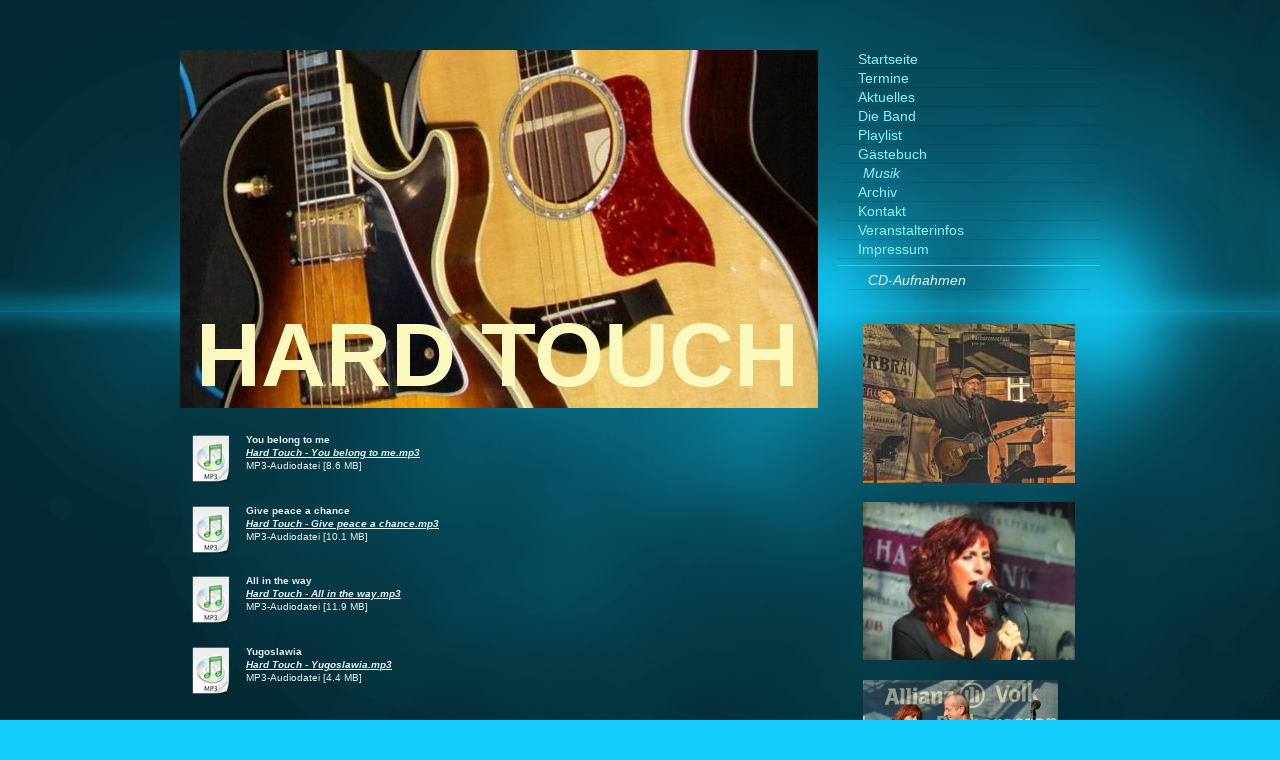

--- FILE ---
content_type: text/html; charset=UTF-8
request_url: https://www.hardtouch.de/musik/cd-aufnahmen/
body_size: 6553
content:
<!DOCTYPE html>
<html lang="de"  ><head prefix="og: http://ogp.me/ns# fb: http://ogp.me/ns/fb# business: http://ogp.me/ns/business#">
    <meta http-equiv="Content-Type" content="text/html; charset=utf-8"/>
    <meta name="generator" content="IONOS MyWebsite"/>
        
    <link rel="dns-prefetch" href="//cdn.website-start.de/"/>
    <link rel="dns-prefetch" href="//105.mod.mywebsite-editor.com"/>
    <link rel="dns-prefetch" href="https://105.sb.mywebsite-editor.com/"/>
    <link rel="shortcut icon" href="https://www.hardtouch.de/s/misc/favicon.png?1338787290"/>
        <title>HARD TOUCH - CD-Aufnahmen</title>
    
    <style type="text/css">@media screen and (min-device-width: 1024px) {
            .mediumScreenDisabled { display:block }
            .smallScreenDisabled { display:block }
        }
        @media screen and (max-device-width: 1024px) { .mediumScreenDisabled { display:none } }
        @media screen and (max-device-width: 568px) { .smallScreenDisabled { display:none } }
                @media screen and (min-width: 1024px) {
            .mobilepreview .mediumScreenDisabled { display:block }
            .mobilepreview .smallScreenDisabled { display:block }
        }
        @media screen and (max-width: 1024px) { .mobilepreview .mediumScreenDisabled { display:none } }
        @media screen and (max-width: 568px) { .mobilepreview .smallScreenDisabled { display:none } }</style>
    <meta name="viewport" content="width=1025"/>

<meta name="format-detection" content="telephone=no"/>
        <meta name="robots" content="index,follow"/>
        <link href="//cdn.website-start.de/templates/2070/style.css?1763478093678" rel="stylesheet" type="text/css"/>
    <link href="https://www.hardtouch.de/s/style/theming.css?1707929041" rel="stylesheet" type="text/css"/>
    <link href="//cdn.website-start.de/app/cdn/min/group/web.css?1763478093678" rel="stylesheet" type="text/css"/>
<link href="//cdn.website-start.de/app/cdn/min/moduleserver/css/de_DE/common,shoppingbasket?1763478093678" rel="stylesheet" type="text/css"/>
    <link href="//cdn.website-start.de/app/cdn/min/group/mobilenavigation.css?1763478093678" rel="stylesheet" type="text/css"/>
    <link href="https://105.sb.mywebsite-editor.com/app/logstate2-css.php?site=785040045&amp;t=1768577748" rel="stylesheet" type="text/css"/>

<script type="text/javascript">
    /* <![CDATA[ */
var stagingMode = '';
    /* ]]> */
</script>
<script src="https://105.sb.mywebsite-editor.com/app/logstate-js.php?site=785040045&amp;t=1768577748"></script>

    <link href="//cdn.website-start.de/templates/2070/print.css?1763478093678" rel="stylesheet" media="print" type="text/css"/>
    <script type="text/javascript">
    /* <![CDATA[ */
    var systemurl = 'https://105.sb.mywebsite-editor.com/';
    var webPath = '/';
    var proxyName = '';
    var webServerName = 'www.hardtouch.de';
    var sslServerUrl = 'https://www.hardtouch.de';
    var nonSslServerUrl = 'http://www.hardtouch.de';
    var webserverProtocol = 'http://';
    var nghScriptsUrlPrefix = '//105.mod.mywebsite-editor.com';
    var sessionNamespace = 'DIY_SB';
    var jimdoData = {
        cdnUrl:  '//cdn.website-start.de/',
        messages: {
            lightBox: {
    image : 'Bild',
    of: 'von'
}

        },
        isTrial: 0,
        pageId: 920173769    };
    var script_basisID = "785040045";

    diy = window.diy || {};
    diy.web = diy.web || {};

        diy.web.jsBaseUrl = "//cdn.website-start.de/s/build/";

    diy.context = diy.context || {};
    diy.context.type = diy.context.type || 'web';
    /* ]]> */
</script>

<script type="text/javascript" src="//cdn.website-start.de/app/cdn/min/group/web.js?1763478093678" crossorigin="anonymous"></script><script type="text/javascript" src="//cdn.website-start.de/s/build/web.bundle.js?1763478093678" crossorigin="anonymous"></script><script type="text/javascript" src="//cdn.website-start.de/app/cdn/min/group/mobilenavigation.js?1763478093678" crossorigin="anonymous"></script><script src="//cdn.website-start.de/app/cdn/min/moduleserver/js/de_DE/common,shoppingbasket?1763478093678"></script>
<script type="text/javascript" src="https://cdn.website-start.de/proxy/apps/static/resource/dependencies/"></script><script type="text/javascript">
                    if (typeof require !== 'undefined') {
                        require.config({
                            waitSeconds : 10,
                            baseUrl : 'https://cdn.website-start.de/proxy/apps/static/js/'
                        });
                    }
                </script><script type="text/javascript" src="//cdn.website-start.de/app/cdn/min/group/pfcsupport.js?1763478093678" crossorigin="anonymous"></script>    <meta property="og:type" content="business.business"/>
    <meta property="og:url" content="https://www.hardtouch.de/musik/cd-aufnahmen/"/>
    <meta property="og:title" content="HARD TOUCH - CD-Aufnahmen"/>
                <meta property="og:image" content="https://www.hardtouch.de/s/img/emotionheader.jpg"/>
        <meta property="business:contact_data:country_name" content="Deutschland"/>
    
    
    
    
    
    
    
    
</head>


<body class="body diyBgActive  cc-pagemode-default diyfeSidebarRight diy-market-de_DE" data-pageid="920173769" id="page-920173769">
    
    <div class="diyw">
        <div class="diyweb diywebClark diywebAntman diywebSingleNav">
	<div class="diyfeMobileNav">
		
<nav id="diyfeMobileNav" class="diyfeCA diyfeCA0" role="navigation">
    <a title="Navigation aufklappen/zuklappen">Navigation aufklappen/zuklappen</a>
    <ul class="mainNav1"><li class=" hasSubNavigation"><a data-page-id="920173757" href="https://www.hardtouch.de/" class=" level_1"><span>Startseite</span></a></li><li class=" hasSubNavigation"><a data-page-id="920173777" href="https://www.hardtouch.de/termine/" class=" level_1"><span>Termine</span></a></li><li class=" hasSubNavigation"><a data-page-id="920173784" href="https://www.hardtouch.de/aktuelles/" class=" level_1"><span>Aktuelles</span></a></li><li class=" hasSubNavigation"><a data-page-id="920173760" href="https://www.hardtouch.de/die-band/" class=" level_1"><span>Die Band</span></a></li><li class=" hasSubNavigation"><a data-page-id="920173762" href="https://www.hardtouch.de/playlist/" class=" level_1"><span>Playlist</span></a></li><li class=" hasSubNavigation"><a data-page-id="920173763" href="https://www.hardtouch.de/gästebuch/" class=" level_1"><span>Gästebuch</span></a></li><li class="parent hasSubNavigation"><a data-page-id="920173783" href="https://www.hardtouch.de/musik/" class="parent level_1"><span>Musik</span></a><span class="diyfeDropDownSubOpener">&nbsp;</span><div class="diyfeDropDownSubList diyfeCA diyfeCA0"><ul class="mainNav2"><li class="current hasSubNavigation"><a data-page-id="920173769" href="https://www.hardtouch.de/musik/cd-aufnahmen/" class="current level_2"><span>CD-Aufnahmen</span></a></li></ul></div></li><li class=" hasSubNavigation"><a data-page-id="920173782" href="https://www.hardtouch.de/archiv/" class=" level_1"><span>Archiv</span></a><span class="diyfeDropDownSubOpener">&nbsp;</span><div class="diyfeDropDownSubList diyfeCA diyfeCA0"><ul class="mainNav2"><li class=" hasSubNavigation"><a data-page-id="920173764" href="https://www.hardtouch.de/archiv/star-von-würzburg-2010/" class=" level_2"><span>Star von Würzburg 2010</span></a></li><li class=" hasSubNavigation"><a data-page-id="920173773" href="https://www.hardtouch.de/archiv/25-jahre-hard-touch/" class=" level_2"><span>25 Jahre Hard Touch</span></a></li><li class=" hasSubNavigation"><a data-page-id="920173774" href="https://www.hardtouch.de/archiv/hard-touch-history/" class=" level_2"><span>Hard Touch History</span></a><span class="diyfeDropDownSubOpener">&nbsp;</span><div class="diyfeDropDownSubList diyfeCA diyfeCA0"><ul class="mainNav3"><li class=" hasSubNavigation"><a data-page-id="920173772" href="https://www.hardtouch.de/archiv/hard-touch-history/wir-über-uns/" class=" level_3"><span>Wir über uns</span></a></li><li class=" hasSubNavigation"><a data-page-id="920173770" href="https://www.hardtouch.de/archiv/hard-touch-history/presseberichte/" class=" level_3"><span>Presseberichte</span></a></li></ul></div></li></ul></div></li><li class=" hasSubNavigation"><a data-page-id="920173765" href="https://www.hardtouch.de/kontakt/" class=" level_1"><span>Kontakt</span></a></li><li class=" hasSubNavigation"><a data-page-id="920173780" href="https://www.hardtouch.de/veranstalterinfos/" class=" level_1"><span>Veranstalterinfos</span></a></li><li class=" hasSubNavigation"><a data-page-id="920173776" href="https://www.hardtouch.de/impressum/" class=" level_1"><span>Impressum</span></a><span class="diyfeDropDownSubOpener">&nbsp;</span><div class="diyfeDropDownSubList diyfeCA diyfeCA0"><ul class="mainNav2"><li class=" hasSubNavigation"><a data-page-id="924087115" href="https://www.hardtouch.de/impressum/dsgvo-datenschutz/" class=" level_2"><span>DSGVO Datenschutz</span></a></li></ul></div></li></ul></nav>
	</div>
	<div class="diywebContent">
		<div class="diywebLiveArea">
			<div class="diywebMainGutter">
				<div class="diyfeGridGroup diyfeCA diyfeCA1">
					<div class="diywebMain diyfeGE">
						<div class="diywebEmotionHeader">
							<div class="diyfeGE">
								<div class="diywebGutter">
									
<style type="text/css" media="all">
.diyw div#emotion-header {
        max-width: 638px;
        max-height: 358px;
                background: #EEEEEE;
    }

.diyw div#emotion-header-title-bg {
    left: 4%;
    top: 39%;
    width: 82%;
    height: 48%;

    background-color: #FFFFFF;
    opacity: 0.87;
    filter: alpha(opacity = 87);
    display: none;}
.diyw img#emotion-header-logo {
    left: 1.00%;
    top: 0.11%;
    background: transparent;
                border: none;
        padding: 6px;
                display: none;
    }

.diyw div#emotion-header strong#emotion-header-title {
    left: 9%;
    top: 29%;
    color: #fbf9be;
        font: normal bold 90px/120% Helvetica, 'Helvetica Neue', 'Trebuchet MS', sans-serif;
}

.diyw div#emotion-no-bg-container{
    max-height: 358px;
}

.diyw div#emotion-no-bg-container .emotion-no-bg-height {
    margin-top: 56.11%;
}
</style>
<div id="emotion-header" data-action="loadView" data-params="active" data-imagescount="9">
            <img src="https://www.hardtouch.de/s/img/emotionheader.jpg?1721337637.638px.358px" id="emotion-header-img" alt=""/>
            
        <div id="ehSlideshowPlaceholder">
            <div id="ehSlideShow">
                <div class="slide-container">
                                        <div style="background-color: #EEEEEE">
                            <img src="https://www.hardtouch.de/s/img/emotionheader.jpg?1721337637.638px.358px" alt=""/>
                        </div>
                                    </div>
            </div>
        </div>


        <script type="text/javascript">
        //<![CDATA[
                diy.module.emotionHeader.slideShow.init({ slides: [{"url":"https:\/\/www.hardtouch.de\/s\/img\/emotionheader.jpg?1721337637.638px.358px","image_alt":"","bgColor":"#EEEEEE"},{"url":"https:\/\/www.hardtouch.de\/s\/img\/emotionheader_1.jpg?1721337637.638px.358px","image_alt":"","bgColor":"#EEEEEE"},{"url":"https:\/\/www.hardtouch.de\/s\/img\/emotionheader_2.JPG?1721337637.638px.358px","image_alt":"","bgColor":"#EEEEEE"},{"url":"https:\/\/www.hardtouch.de\/s\/img\/emotionheader_3.jpg?1721337637.638px.358px","image_alt":"","bgColor":"#EEEEEE"},{"url":"https:\/\/www.hardtouch.de\/s\/img\/emotionheader_4.jpg?1721337637.638px.358px","image_alt":"","bgColor":"#EEEEEE"},{"url":"https:\/\/www.hardtouch.de\/s\/img\/emotionheader_5.jpg?1721337637.638px.358px","image_alt":"","bgColor":"#EEEEEE"},{"url":"https:\/\/www.hardtouch.de\/s\/img\/emotionheader_6.jpg?1721337637.638px.358px","image_alt":"","bgColor":"#EEEEEE"},{"url":"https:\/\/www.hardtouch.de\/s\/img\/emotionheader_7.jpg?1721337637.638px.358px","image_alt":"","bgColor":"#EEEEEE"},{"url":"https:\/\/www.hardtouch.de\/s\/img\/emotionheader_8.jpg?1721337637.638px.358px","image_alt":"","bgColor":"#EEEEEE"}] });
        //]]>
        </script>

    
            
        
            
    
            <strong id="emotion-header-title" style="text-align: left">HARD TOUCH</strong>
                    <div class="notranslate">
                <svg xmlns="http://www.w3.org/2000/svg" version="1.1" id="emotion-header-title-svg" viewBox="0 0 638 358" preserveAspectRatio="xMinYMin meet"><text style="font-family:Helvetica, 'Helvetica Neue', 'Trebuchet MS', sans-serif;font-size:90px;font-style:normal;font-weight:bold;fill:#fbf9be;line-height:1.2em;"><tspan x="0" style="text-anchor: start" dy="0.95em">HARD TOUCH</tspan></text></svg>
            </div>
            
    
    <script type="text/javascript">
    //<![CDATA[
    (function ($) {
        function enableSvgTitle() {
                        var titleSvg = $('svg#emotion-header-title-svg'),
                titleHtml = $('#emotion-header-title'),
                emoWidthAbs = 638,
                emoHeightAbs = 358,
                offsetParent,
                titlePosition,
                svgBoxWidth,
                svgBoxHeight;

                        if (titleSvg.length && titleHtml.length) {
                offsetParent = titleHtml.offsetParent();
                titlePosition = titleHtml.position();
                svgBoxWidth = titleHtml.width();
                svgBoxHeight = titleHtml.height();

                                titleSvg.get(0).setAttribute('viewBox', '0 0 ' + svgBoxWidth + ' ' + svgBoxHeight);
                titleSvg.css({
                   left: Math.roundTo(100 * titlePosition.left / offsetParent.width(), 3) + '%',
                   top: Math.roundTo(100 * titlePosition.top / offsetParent.height(), 3) + '%',
                   width: Math.roundTo(100 * svgBoxWidth / emoWidthAbs, 3) + '%',
                   height: Math.roundTo(100 * svgBoxHeight / emoHeightAbs, 3) + '%'
                });

                titleHtml.css('visibility','hidden');
                titleSvg.css('visibility','visible');
            }
        }

        
            var posFunc = function($, overrideSize) {
                var elems = [], containerWidth, containerHeight;
                                    elems.push({
                        selector: '#emotion-header-title',
                        overrideSize: true,
                        horPos: 45.03,
                        vertPos: 100                    });
                    lastTitleWidth = $('#emotion-header-title').width();
                                                elems.push({
                    selector: '#emotion-header-title-bg',
                    horPos: 22,
                    vertPos: 75                });
                                
                containerWidth = parseInt('638');
                containerHeight = parseInt('358');

                for (var i = 0; i < elems.length; ++i) {
                    var el = elems[i],
                        $el = $(el.selector),
                        pos = {
                            left: el.horPos,
                            top: el.vertPos
                        };
                    if (!$el.length) continue;
                    var anchorPos = $el.anchorPosition();
                    anchorPos.$container = $('#emotion-header');

                    if (overrideSize === true || el.overrideSize === true) {
                        anchorPos.setContainerSize(containerWidth, containerHeight);
                    } else {
                        anchorPos.setContainerSize(null, null);
                    }

                    var pxPos = anchorPos.fromAnchorPosition(pos),
                        pcPos = anchorPos.toPercentPosition(pxPos);

                    var elPos = {};
                    if (!isNaN(parseFloat(pcPos.top)) && isFinite(pcPos.top)) {
                        elPos.top = pcPos.top + '%';
                    }
                    if (!isNaN(parseFloat(pcPos.left)) && isFinite(pcPos.left)) {
                        elPos.left = pcPos.left + '%';
                    }
                    $el.css(elPos);
                }

                // switch to svg title
                enableSvgTitle();
            };

                        var $emotionImg = jQuery('#emotion-header-img');
            if ($emotionImg.length > 0) {
                // first position the element based on stored size
                posFunc(jQuery, true);

                // trigger reposition using the real size when the element is loaded
                var ehLoadEvTriggered = false;
                $emotionImg.one('load', function(){
                    posFunc(jQuery);
                    ehLoadEvTriggered = true;
                                        diy.module.emotionHeader.slideShow.start();
                                    }).each(function() {
                                        if(this.complete || typeof this.complete === 'undefined') {
                        jQuery(this).load();
                    }
                });

                                noLoadTriggeredTimeoutId = setTimeout(function() {
                    if (!ehLoadEvTriggered) {
                        posFunc(jQuery);
                    }
                    window.clearTimeout(noLoadTriggeredTimeoutId)
                }, 5000);//after 5 seconds
            } else {
                jQuery(function(){
                    posFunc(jQuery);
                });
            }

                        if (jQuery.isBrowser && jQuery.isBrowser.ie8) {
                var longTitleRepositionCalls = 0;
                longTitleRepositionInterval = setInterval(function() {
                    if (lastTitleWidth > 0 && lastTitleWidth != jQuery('#emotion-header-title').width()) {
                        posFunc(jQuery);
                    }
                    longTitleRepositionCalls++;
                    // try this for 5 seconds
                    if (longTitleRepositionCalls === 5) {
                        window.clearInterval(longTitleRepositionInterval);
                    }
                }, 1000);//each 1 second
            }

            }(jQuery));
    //]]>
    </script>

    </div>

								</div>
							</div>
						</div>
						<div class="diywebNav diywebNavMain diywebNav123 diywebHideOnMediumLarge">
							<div class="diyfeGE diyfeCA diyfeCA2">
								<div class="diywebGutter">
									<div class="webnavigation"><ul id="mainNav1" class="mainNav1"><li class="navTopItemGroup_1"><a data-page-id="920173757" href="https://www.hardtouch.de/" class="level_1"><span>Startseite</span></a></li><li class="navTopItemGroup_2"><a data-page-id="920173777" href="https://www.hardtouch.de/termine/" class="level_1"><span>Termine</span></a></li><li class="navTopItemGroup_3"><a data-page-id="920173784" href="https://www.hardtouch.de/aktuelles/" class="level_1"><span>Aktuelles</span></a></li><li class="navTopItemGroup_4"><a data-page-id="920173760" href="https://www.hardtouch.de/die-band/" class="level_1"><span>Die Band</span></a></li><li class="navTopItemGroup_5"><a data-page-id="920173762" href="https://www.hardtouch.de/playlist/" class="level_1"><span>Playlist</span></a></li><li class="navTopItemGroup_6"><a data-page-id="920173763" href="https://www.hardtouch.de/gästebuch/" class="level_1"><span>Gästebuch</span></a></li><li class="navTopItemGroup_7"><a data-page-id="920173783" href="https://www.hardtouch.de/musik/" class="parent level_1"><span>Musik</span></a></li><li><ul id="mainNav2" class="mainNav2"><li class="navTopItemGroup_7"><a data-page-id="920173769" href="https://www.hardtouch.de/musik/cd-aufnahmen/" class="current level_2"><span>CD-Aufnahmen</span></a></li></ul></li><li class="navTopItemGroup_8"><a data-page-id="920173782" href="https://www.hardtouch.de/archiv/" class="level_1"><span>Archiv</span></a></li><li class="navTopItemGroup_9"><a data-page-id="920173765" href="https://www.hardtouch.de/kontakt/" class="level_1"><span>Kontakt</span></a></li><li class="navTopItemGroup_10"><a data-page-id="920173780" href="https://www.hardtouch.de/veranstalterinfos/" class="level_1"><span>Veranstalterinfos</span></a></li><li class="navTopItemGroup_11"><a data-page-id="920173776" href="https://www.hardtouch.de/impressum/" class="level_1"><span>Impressum</span></a></li></ul></div>
								</div>
							</div>
						</div>
						<div class="diywebGutter">
							
        <div id="content_area">
        	<div id="content_start"></div>
        	
        
        <div id="matrix_1024369651" class="sortable-matrix" data-matrixId="1024369651"><div class="n module-type-downloadDocument diyfeLiveArea ">         <div class="clearover">
            <div class="leftDownload">
                <a href="https://www.hardtouch.de/app/download/5784840748/Hard+Touch+-+You+belong+to+me.mp3" target="_blank">                        <img src="//cdn.website-start.de/s/img/cc/icons/mp3.png" width="51" height="51" alt="Download"/>
                        </a>            </div>
            <div class="rightDownload">
            <strong>You belong to me</strong><br/><a href="https://www.hardtouch.de/app/download/5784840748/Hard+Touch+-+You+belong+to+me.mp3" target="_blank">Hard Touch - You belong to me.mp3</a> <br/>MP3-Audiodatei [8.6 MB]             </div>
        </div>
         </div><div class="n module-type-downloadDocument diyfeLiveArea ">         <div class="clearover">
            <div class="leftDownload">
                <a href="https://www.hardtouch.de/app/download/5784840750/Hard+Touch+-+Give+peace+a+chance.mp3" target="_blank">                        <img src="//cdn.website-start.de/s/img/cc/icons/mp3.png" width="51" height="51" alt="Download"/>
                        </a>            </div>
            <div class="rightDownload">
            <strong>Give peace a chance</strong><br/><a href="https://www.hardtouch.de/app/download/5784840750/Hard+Touch+-+Give+peace+a+chance.mp3" target="_blank">Hard Touch - Give peace a chance.mp3</a> <br/>MP3-Audiodatei [10.1 MB]             </div>
        </div>
         </div><div class="n module-type-downloadDocument diyfeLiveArea ">         <div class="clearover">
            <div class="leftDownload">
                <a href="https://www.hardtouch.de/app/download/5784840749/Hard+Touch+-+All+in+the+way.mp3" target="_blank">                        <img src="//cdn.website-start.de/s/img/cc/icons/mp3.png" width="51" height="51" alt="Download"/>
                        </a>            </div>
            <div class="rightDownload">
            <strong>All in the way</strong><br/><a href="https://www.hardtouch.de/app/download/5784840749/Hard+Touch+-+All+in+the+way.mp3" target="_blank">Hard Touch - All in the way.mp3</a> <br/>MP3-Audiodatei [11.9 MB]             </div>
        </div>
         </div><div class="n module-type-downloadDocument diyfeLiveArea ">         <div class="clearover">
            <div class="leftDownload">
                <a href="https://www.hardtouch.de/app/download/5784840777/Hard+Touch+-+Yugoslawia.mp3" target="_blank">                        <img src="//cdn.website-start.de/s/img/cc/icons/mp3.png" width="51" height="51" alt="Download"/>
                        </a>            </div>
            <div class="rightDownload">
            <strong>Yugoslawia</strong><br/><a href="https://www.hardtouch.de/app/download/5784840777/Hard+Touch+-+Yugoslawia.mp3" target="_blank">Hard Touch - Yugoslawia.mp3</a> <br/>MP3-Audiodatei [4.4 MB]             </div>
        </div>
         </div></div>
        
        
        </div>
						</div>
					</div>
					<div class="diywebSecondary diyfeGE diyfeCA diyfeCA3">
						<div class="diywebNav diywebNavMain diywebNav123 diywebHideOnSmall">
							<div class="diyfeGE diyfeCA diyfeCA2">
								<div class="diywebGutter">
									<div class="webnavigation"><ul id="mainNav1" class="mainNav1"><li class="navTopItemGroup_1"><a data-page-id="920173757" href="https://www.hardtouch.de/" class="level_1"><span>Startseite</span></a></li><li class="navTopItemGroup_2"><a data-page-id="920173777" href="https://www.hardtouch.de/termine/" class="level_1"><span>Termine</span></a></li><li class="navTopItemGroup_3"><a data-page-id="920173784" href="https://www.hardtouch.de/aktuelles/" class="level_1"><span>Aktuelles</span></a></li><li class="navTopItemGroup_4"><a data-page-id="920173760" href="https://www.hardtouch.de/die-band/" class="level_1"><span>Die Band</span></a></li><li class="navTopItemGroup_5"><a data-page-id="920173762" href="https://www.hardtouch.de/playlist/" class="level_1"><span>Playlist</span></a></li><li class="navTopItemGroup_6"><a data-page-id="920173763" href="https://www.hardtouch.de/gästebuch/" class="level_1"><span>Gästebuch</span></a></li><li class="navTopItemGroup_7"><a data-page-id="920173783" href="https://www.hardtouch.de/musik/" class="parent level_1"><span>Musik</span></a></li><li class="navTopItemGroup_8"><a data-page-id="920173782" href="https://www.hardtouch.de/archiv/" class="level_1"><span>Archiv</span></a></li><li class="navTopItemGroup_9"><a data-page-id="920173765" href="https://www.hardtouch.de/kontakt/" class="level_1"><span>Kontakt</span></a></li><li class="navTopItemGroup_10"><a data-page-id="920173780" href="https://www.hardtouch.de/veranstalterinfos/" class="level_1"><span>Veranstalterinfos</span></a></li><li class="navTopItemGroup_11"><a data-page-id="920173776" href="https://www.hardtouch.de/impressum/" class="level_1"><span>Impressum</span></a></li></ul></div>
									<div class="hr"></div>
									<div class="webnavigation"><ul id="mainNav2" class="mainNav2"><li class="navTopItemGroup_0"><a data-page-id="920173769" href="https://www.hardtouch.de/musik/cd-aufnahmen/" class="current level_2"><span>CD-Aufnahmen</span></a></li></ul></div>
								</div>
							</div>
						</div>
						<div class="diywebSidebar">
							<div class="diyfeGE">
								<div class="diywebGutter">
									<div id="matrix_1024369643" class="sortable-matrix" data-matrixId="1024369643"><div class="n module-type-imageSubtitle diyfeLiveArea "> <div class="clearover imageSubtitle" id="imageSubtitle-5796146476">
    <div class="align-container align-center" style="max-width: 212px">
        <a class="imagewrapper" href="https://www.hardtouch.de/s/cc_images/teaserbox_2461885497.jpg?t=1517757236" rel="lightbox[5796146476]">
            <img id="image_2461885497" src="https://www.hardtouch.de/s/cc_images/cache_2461885497.jpg?t=1517757236" alt="" style="max-width: 212px; height:auto"/>
        </a>

        
    </div>

</div>

<script type="text/javascript">
//<![CDATA[
jQuery(function($) {
    var $target = $('#imageSubtitle-5796146476');

    if ($.fn.swipebox && Modernizr.touch) {
        $target
            .find('a[rel*="lightbox"]')
            .addClass('swipebox')
            .swipebox();
    } else {
        $target.tinyLightbox({
            item: 'a[rel*="lightbox"]',
            cycle: false,
            hideNavigation: true
        });
    }
});
//]]>
</script>
 </div><div class="n module-type-imageSubtitle diyfeLiveArea "> <div class="clearover imageSubtitle imageFitWidth" id="imageSubtitle-5796146475">
    <div class="align-container align-center" style="max-width: 189px">
        <a class="imagewrapper" href="https://www.hardtouch.de/s/cc_images/teaserbox_2463587281.jpg?t=1517757039" rel="lightbox[5796146475]">
            <img id="image_2463587281" src="https://www.hardtouch.de/s/cc_images/cache_2463587281.jpg?t=1517757039" alt="" style="max-width: 189px; height:auto"/>
        </a>

        
    </div>

</div>

<script type="text/javascript">
//<![CDATA[
jQuery(function($) {
    var $target = $('#imageSubtitle-5796146475');

    if ($.fn.swipebox && Modernizr.touch) {
        $target
            .find('a[rel*="lightbox"]')
            .addClass('swipebox')
            .swipebox();
    } else {
        $target.tinyLightbox({
            item: 'a[rel*="lightbox"]',
            cycle: false,
            hideNavigation: true
        });
    }
});
//]]>
</script>
 </div><div class="n module-type-imageSubtitle diyfeLiveArea "> <div class="clearover imageSubtitle" id="imageSubtitle-5812981480">
    <div class="align-container align-left" style="max-width: 195px">
        <a class="imagewrapper" href="https://www.hardtouch.de/s/cc_images/teaserbox_2480787287.jpg?t=1563718652" rel="lightbox[5812981480]">
            <img id="image_2480787287" src="https://www.hardtouch.de/s/cc_images/cache_2480787287.jpg?t=1563718652" alt="" style="max-width: 195px; height:auto"/>
        </a>

        
    </div>

</div>

<script type="text/javascript">
//<![CDATA[
jQuery(function($) {
    var $target = $('#imageSubtitle-5812981480');

    if ($.fn.swipebox && Modernizr.touch) {
        $target
            .find('a[rel*="lightbox"]')
            .addClass('swipebox')
            .swipebox();
    } else {
        $target.tinyLightbox({
            item: 'a[rel*="lightbox"]',
            cycle: false,
            hideNavigation: true
        });
    }
});
//]]>
</script>
 </div><div class="n module-type-imageSubtitle diyfeLiveArea "> <div class="clearover imageSubtitle" id="imageSubtitle-5816665055">
    <div class="align-container align-center" style="max-width: 143px">
        <a class="imagewrapper" href="https://www.hardtouch.de/s/cc_images/teaserbox_2488448832.JPG?t=1679829844" rel="lightbox[5816665055]">
            <img id="image_2488448832" src="https://www.hardtouch.de/s/cc_images/cache_2488448832.JPG?t=1679829844" alt="" style="max-width: 143px; height:auto"/>
        </a>

        
    </div>

</div>

<script type="text/javascript">
//<![CDATA[
jQuery(function($) {
    var $target = $('#imageSubtitle-5816665055');

    if ($.fn.swipebox && Modernizr.touch) {
        $target
            .find('a[rel*="lightbox"]')
            .addClass('swipebox')
            .swipebox();
    } else {
        $target.tinyLightbox({
            item: 'a[rel*="lightbox"]',
            cycle: false,
            hideNavigation: true
        });
    }
});
//]]>
</script>
 </div><div class="n module-type-imageSubtitle diyfeLiveArea "> <div class="clearover imageSubtitle imageFitWidth" id="imageSubtitle-5816665056">
    <div class="align-container align-left" style="max-width: 171px">
        <a class="imagewrapper" href="https://www.hardtouch.de/s/cc_images/teaserbox_2488448833.jpg?t=1690976623" rel="lightbox[5816665056]">
            <img id="image_2488448833" src="https://www.hardtouch.de/s/cc_images/cache_2488448833.jpg?t=1690976623" alt="" style="max-width: 171px; height:auto"/>
        </a>

        
    </div>

</div>

<script type="text/javascript">
//<![CDATA[
jQuery(function($) {
    var $target = $('#imageSubtitle-5816665056');

    if ($.fn.swipebox && Modernizr.touch) {
        $target
            .find('a[rel*="lightbox"]')
            .addClass('swipebox')
            .swipebox();
    } else {
        $target.tinyLightbox({
            item: 'a[rel*="lightbox"]',
            cycle: false,
            hideNavigation: true
        });
    }
});
//]]>
</script>
 </div><div class="n module-type-imageSubtitle diyfeLiveArea "> <div class="clearover imageSubtitle" id="imageSubtitle-5796149461">
    <div class="align-container align-center" style="max-width: 131px">
        <a class="imagewrapper" href="https://www.hardtouch.de/s/cc_images/teaserbox_2463614866.JPG?t=1517757331" rel="lightbox[5796149461]">
            <img id="image_2463614866" src="https://www.hardtouch.de/s/cc_images/cache_2463614866.JPG?t=1517757331" alt="" style="max-width: 131px; height:auto"/>
        </a>

        
    </div>

</div>

<script type="text/javascript">
//<![CDATA[
jQuery(function($) {
    var $target = $('#imageSubtitle-5796149461');

    if ($.fn.swipebox && Modernizr.touch) {
        $target
            .find('a[rel*="lightbox"]')
            .addClass('swipebox')
            .swipebox();
    } else {
        $target.tinyLightbox({
            item: 'a[rel*="lightbox"]',
            cycle: false,
            hideNavigation: true
        });
    }
});
//]]>
</script>
 </div><div class="n module-type-imageSubtitle diyfeLiveArea "> <div class="clearover imageSubtitle imageFitWidth" id="imageSubtitle-5816836145">
    <div class="align-container align-left" style="max-width: 212px">
        <a class="imagewrapper" href="https://www.hardtouch.de/s/cc_images/teaserbox_2488841955.JPG?t=1687556228" rel="lightbox[5816836145]">
            <img id="image_2488841955" src="https://www.hardtouch.de/s/cc_images/cache_2488841955.JPG?t=1687556228" alt="" style="max-width: 212px; height:auto"/>
        </a>

        
    </div>

</div>

<script type="text/javascript">
//<![CDATA[
jQuery(function($) {
    var $target = $('#imageSubtitle-5816836145');

    if ($.fn.swipebox && Modernizr.touch) {
        $target
            .find('a[rel*="lightbox"]')
            .addClass('swipebox')
            .swipebox();
    } else {
        $target.tinyLightbox({
            item: 'a[rel*="lightbox"]',
            cycle: false,
            hideNavigation: true
        });
    }
});
//]]>
</script>
 </div><div class="n module-type-imageSubtitle diyfeLiveArea "> <div class="clearover imageSubtitle" id="imageSubtitle-5816836151">
    <div class="align-container align-center" style="max-width: 137px">
        <a class="imagewrapper" href="https://www.hardtouch.de/s/cc_images/teaserbox_2488841961.JPG?t=1687556314" rel="lightbox[5816836151]">
            <img id="image_2488841961" src="https://www.hardtouch.de/s/cc_images/cache_2488841961.JPG?t=1687556314" alt="" style="max-width: 137px; height:auto"/>
        </a>

        
    </div>

</div>

<script type="text/javascript">
//<![CDATA[
jQuery(function($) {
    var $target = $('#imageSubtitle-5816836151');

    if ($.fn.swipebox && Modernizr.touch) {
        $target
            .find('a[rel*="lightbox"]')
            .addClass('swipebox')
            .swipebox();
    } else {
        $target.tinyLightbox({
            item: 'a[rel*="lightbox"]',
            cycle: false,
            hideNavigation: true
        });
    }
});
//]]>
</script>
 </div><div class="n module-type-imageSubtitle diyfeLiveArea "> <div class="clearover imageSubtitle" id="imageSubtitle-5816836146">
    <div class="align-container align-center" style="max-width: 125px">
        <a class="imagewrapper" href="https://www.hardtouch.de/s/cc_images/teaserbox_2488841956.JPG?t=1690976725" rel="lightbox[5816836146]">
            <img id="image_2488841956" src="https://www.hardtouch.de/s/cc_images/cache_2488841956.JPG?t=1690976725" alt="" style="max-width: 125px; height:auto"/>
        </a>

        
    </div>

</div>

<script type="text/javascript">
//<![CDATA[
jQuery(function($) {
    var $target = $('#imageSubtitle-5816836146');

    if ($.fn.swipebox && Modernizr.touch) {
        $target
            .find('a[rel*="lightbox"]')
            .addClass('swipebox')
            .swipebox();
    } else {
        $target.tinyLightbox({
            item: 'a[rel*="lightbox"]',
            cycle: false,
            hideNavigation: true
        });
    }
});
//]]>
</script>
 </div></div>
								</div>
							</div>
						</div>
					</div>
				</div>
			</div>
		</div>
	</div>
	<div class="diywebFooter">
		<div class="diywebLiveArea">
			<div class="diywebMainGutter">
				<div class="diyfeGE diywebPull diyfeCA diyfeCA4">
					<div class="diywebGutter">
						<div id="contentfooter">
    <div class="leftrow">
                        <a rel="nofollow" href="javascript:window.print();">
                    <img class="inline" height="14" width="18" src="//cdn.website-start.de/s/img/cc/printer.gif" alt=""/>
                    Druckversion                </a> <span class="footer-separator">|</span>
                <a href="https://www.hardtouch.de/sitemap/">Sitemap</a>
                        <br/> © Christine Hammerbacher<br/>
<br/>
Diese Homepage wurde mit <a rel="nofollow" href="https://www.ionos.de/websites/homepage-erstellen" target="_blank">IONOS MyWebsite</a> erstellt.
            </div>
    <script type="text/javascript">
        window.diy.ux.Captcha.locales = {
            generateNewCode: 'Neuen Code generieren',
            enterCode: 'Bitte geben Sie den Code ein'
        };
        window.diy.ux.Cap2.locales = {
            generateNewCode: 'Neuen Code generieren',
            enterCode: 'Bitte geben Sie den Code ein'
        };
    </script>
    <div class="rightrow">
                    <span class="loggedout">
                <a rel="nofollow" id="login" href="https://login.1and1-editor.com/785040045/www.hardtouch.de/de?pageId=920173769">
                    Login                </a>
            </span>
                
                <span class="loggedin">
            <a rel="nofollow" id="logout" href="https://105.sb.mywebsite-editor.com/app/cms/logout.php">Logout</a> <span class="footer-separator">|</span>
            <a rel="nofollow" id="edit" href="https://105.sb.mywebsite-editor.com/app/785040045/920173769/">Seite bearbeiten</a>
        </span>
    </div>
</div>
            <div id="loginbox" class="hidden">
                <script type="text/javascript">
                    /* <![CDATA[ */
                    function forgotpw_popup() {
                        var url = 'https://passwort.1und1.de/xml/request/RequestStart';
                        fenster = window.open(url, "fenster1", "width=600,height=400,status=yes,scrollbars=yes,resizable=yes");
                        // IE8 doesn't return the window reference instantly or at all.
                        // It may appear the call failed and fenster is null
                        if (fenster && fenster.focus) {
                            fenster.focus();
                        }
                    }
                    /* ]]> */
                </script>
                                <img class="logo" src="//cdn.website-start.de/s/img/logo.gif" alt="IONOS" title="IONOS"/>

                <div id="loginboxOuter"></div>
            </div>
        

					</div>
				</div>
			</div>
		</div>
	</div>
</div>    </div>

    
    </body>


<!-- rendered at Tue, 06 Jan 2026 15:23:48 +0100 -->
</html>
